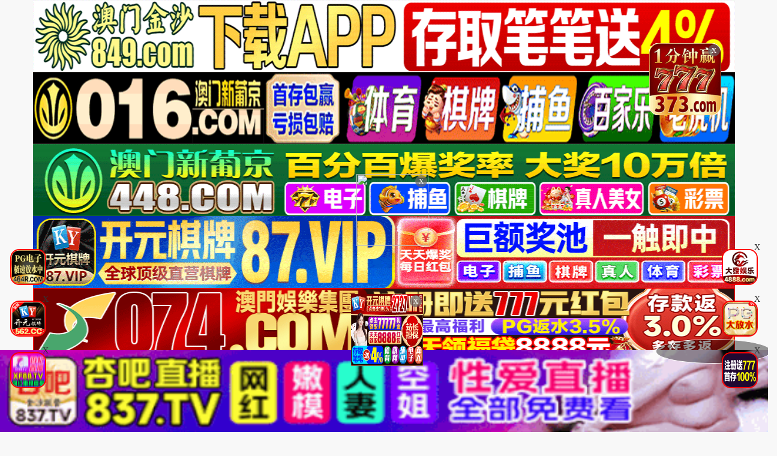

--- FILE ---
content_type: text/html
request_url: https://1l4m15.com/maoplay/277894_3_1.html
body_size: 5775
content:
<!DOCTYPE html>
<html lang="zh-CN">
<head>
<meta http-equiv="Content-Type" content="text/html; charset=utf-8" />
<meta name="renderer" content="webkit|ie-comp|ie-stand">
<meta http-equiv="X-UA-Compatible" content="IE=edge" />
<meta content="width=device-width, initial-scale=1.0, maximum-scale=1.0, user-scalable=0" name="viewport" />
<meta http-equiv="Cache-Control" content="no-cache, no-store, must-revalidate" />
<meta http-equiv="Pragma" content="no-cache" />
<meta http-equiv="Expires" content="0" />
<script type="text/javascript">document.title='Wedding Smashers Part 3-在线播放在线播放-91短视频-国产AV--全球最大影库，永久免费-四虎影院,子夜归-免费在线观看-子夜归线上看-子夜归电视剧-子夜归大结局,献鱼-免费在线观看-献鱼线上看-献鱼电视剧-献鱼大结局';</script>
<title>貂蝉国语1987</title>
    <meta name="keywords" content="貂蝉国语1987">
    <meta name="description" content="貂蝉国语1987">
    <script>var maccms={"path":"","mid":"1","url":"www.10sebk.com","wapurl":"10sebk.com","mob_status":"0"};</script>
<meta http-equiv="Cache-Control" content="no-transform" />
<meta name="applicable-device" content="pc,mobile" />
<!-- TKR seed vod_id=277894 -->
    <meta name="tkr-vod-id" content="277894">
<link rel="stylesheet" href="/template/23ttav/css/bootstrap.min.css" />
<link href="/template/23ttav/css/style.css" rel="stylesheet" type="text/css" />
<link href="/template/23ttav/css/white.css" rel="stylesheet" type="text/css" />
<link rel="stylesheet" href="/template/23ttav/css/mm-content.css"/>
<link rel="stylesheet" href="/template/23ttav/css/pagination.css"/>
<script src="/template/23ttav/js/jquery-3.3.1.min.js"></script>
<script type="text/javascript" language=javascript src="/template/23ttav/js/aa.js"></script>
<script src="/template/23ttav/js/system.js"></script>
<script src="/template/23ttav/js/common/config.js"></script>
<script src="/template/23ttav/js/common/clipboard.min.js?ts=1"></script>
</head>
<body>
     <div>
<div class='photo-header-title-content-text-dallor' id='aatop'></div>
 <div class='mm-content1001'>
    <header class='header-container border_bootom'>
        <div class='row'>
            <div class="logo_box"><a href='/'><div class='header_title size_xxxl c_pink' id='logoname'></div></a></div>
        </div>
    </header>
</div></div>
<div class='mm-content1001'>
<script type='text/javascript' language=javascript src='/template/23ttav/js/logo.js'></script>
    <div class='row'>
        <div class='row-item even'>
            <div class='row-item-title bg_blue'><a href='/' class='c_white'>本站推荐</a></div>
             <ul class='row-item-content' id='aahend'> </ul>
			</div>
         <div class='row-item odd'>
            <div class='row-item-title bg_blue'><a href='https://ddapp1.com' class='c_white'>本站APP</a></div>
            <ul class='row-item-content'>  <li class='item '><a href='/vodtypehtml/25.html'>国产视频</a></li>  <li class='item '><a href='/vodtypehtml/20.html'>日本无码</a></li>  <li class='item '><a href='/vodtypehtml/9.html'>日本有码</a></li>  <li class='item '><a href='/vodtypehtml/2.html'>中文字幕</a></li>  <li class='item '><a href='/vodtypehtml/1.html'>三级电影</a></li>  <li class='item '><a href='/vodtypehtml/3.html'>巨乳系列</a></li>  <li class='item '><a href='/vodtypehtml/8.html'>人妻激情</a></li>  <li class='item active'><a href='/vodtypehtml/18.html'>欧美极品</a></li>                            </ul> </div>
                <div class='row-item even'>
            <div class='row-item-title bg_blue'><a href='/' class='c_white'>收藏地址</a></div>
            <ul class='row-item-content'>   <li class='item '><a href='/vodtypehtml/16.html'>制服诱惑</a></li>  <li class='item '><a href='/vodtypehtml/17.html'>自拍偷拍</a></li>  <li class='item '><a href='/vodtypehtml/14.html'>强奸乱伦</a></li>  <li class='item '><a href='/vodtypehtml/7.html'>人妖视频</a></li>  <li class='item '><a href='/vodtypehtml/13.html'>绝美少女</a></li>  <li class='item '><a href='/vodtypehtml/12.html'>首次亮相</a></li>  <li class='item '><a href='/vodtypehtml/5.html'>HEY诱惑</a></li>  <li class='item '><a href='/vodtypehtml/4.html'>独家DMM</a></li> </ul></div>
		<div class='row-item odd'>
            <div class='row-item-title bg_blue'><a href='/help/index.html' class='c_white'>播放帮助</a></div>
            <ul class='row-item-content'>   <li class='item '><a href='/vodtypehtml/6.html'>网红主播</a></li>  <li class='item '><a href='/vodtypehtml/10.html'>日韩精品</a></li>  <li class='item '><a href='/vodtypehtml/11.html'>激情口交</a></li>  <li class='item '><a href='/vodtypehtml/15.html'>动漫电影</a></li>  <li class='item '><a href='/vodtypehtml/19.html'>极骚萝莉</a></li>  <li class='item '><a href='/vodtypehtml/21.html'>HEYZO</a></li>  <li class='item '><a href='/vodtypehtml/22.html'>高潮喷吹</a></li>  <li class='item '><a href='/vodtypehtml/23.html'>自慰颜射</a></li>          </ul>
        </div>
                <div class='row-item even'>
            <div class='row-item-title bg_blue'><a href='/' class='c_white'>我的女优</a></div>
            <ul class='row-item-content'>   <li class='item '><a href='/vodtypehtml/24.html'>波多野结衣</a></li>  <li class='item '><a href='/vodtypehtml/26.html'>天使萌</a></li>  <li class='item '><a href='/vodtypehtml/27.html'>深田咏美</a></li>  <li class='item '><a href='/vodtypehtml/47.html'>吉泽明步</a></li>  <li class='item '><a href='/vodtypehtml/46.html'>天海翼</a></li>  <li class='item '><a href='/vodtypehtml/45.html'>三上悠亚</a></li>  <li class='item '><a href='/vodtypehtml/48.html'>桥本有菜</a></li>  <li class='item '><a href='/vodtypehtml/49.html'>苍井空</a></li>                            </ul> </div>
                <div class='row-item odd'>
            <div class='row-item-title bg_blue'><a href='/' class='c_white'>图片系列</a></div>
            <ul class='row-item-content'>  <li class='item '><a href='/arttypehtml/37.html'>唯美清纯</a></li> <li class='item '><a href='/arttypehtml/38.html'>网友自拍</a></li> <li class='item '><a href='/arttypehtml/39.html'>亚洲性爱</a></li> <li class='item '><a href='/arttypehtml/40.html'>欧美激情</a></li> <li class='item '><a href='/arttypehtml/41.html'>露出偷窥</a></li> <li class='item '><a href='/arttypehtml/42.html'>高跟丝袜</a></li> <li class='item '><a href='/arttypehtml/43.html'>卡通漫画</a></li> <li class='item '><a href='/arttypehtml/44.html'>另类图片</a></li>                            </ul> </div>	
                <div class='row-item even'>
            <div class='row-item-title bg_blue'><a href='/' class='c_white'>性色小说</a></div>
            <ul class='row-item-content'> <li class='item '><a href='/arttypehtml/29.html'>暴力虐待</a></li> <li class='item '><a href='/arttypehtml/30.html'>学生校园</a></li> <li class='item '><a href='/arttypehtml/31.html'>玄幻仙侠</a></li> <li class='item '><a href='/arttypehtml/32.html'>明星偶像</a></li> <li class='item '><a href='/arttypehtml/33.html'>生活都市</a></li> <li class='item '><a href='/arttypehtml/34.html'>不伦恋情</a></li> <li class='item '><a href='/arttypehtml/35.html'>经验故事</a></li> <li class='item '><a href='/arttypehtml/36.html'>科学幻想</a></li>                            </ul>
        </div>
        <script type='text/javascript' language=javascript src='/template/23ttav/js/hend.js'></script>
			</div>
				<div class="search">
     <form id="search" name="search" method="get" action="/search/-.html" onSubmit="return qrsearch();">
<strong>搜索影片：</strong>
                <input type="text" name="wd" class="search-input mac_wd" value="" placeholder="请在此处输入影片名称" />
                <input type="submit" id="searchbutton"  class="search-button mac_search" value="搜索影片" />
            </form>
</div>
			</div>
			 <div class='photo-header-title-content-text-dallor' id='aahendtop'></div>
<script type='text/javascript' language=javascript src='/template/23ttav/js/app.js'></script>
<div class="container">
<div class="row">
<div class="clearfix p-0 m-0">
<div class="col-md-9 col-sm-12 col-xs-12 player_left max">
<div class="player_title"><div class="play_nav hidden-xs"><a href="/">首页</a><i class="icon iconfont">&#xe65e;</i><a href="/vodtypehtml/18.html" target="_blank">欧美极品</a><i class="icon iconfont">&#xe65e;</i></div><h1>Wedding Smashers Part 3</h1></div></div>
<div style="margin:0;">
    <script src="/template/23ttav/js/play.js"></script>
 <script type="text/javascript">var player_aaaa={"flag":"play","encrypt":0,"trysee":0,"points":0,"link":"\/maoplay\/277894_1_1.html","link_next":"","link_pre":"","vod_data":{"vod_name":"Wedding Smashers Part 3","vod_actor":"","vod_director":"[db:\u5bfc\u6f14]","vod_class":"[db:\u5267\u60c5\u5206\u7c7b],[db:\u5206\u7c7b\u540d\u79f0],\u6b27\u7f8e\u6781\u54c1"},"url":"https:\/\/vip5.ddyunbo.com\/20231110\/EF4DAHze\/index.m3u8","url_next":"","from":"dadim3u8","server":"no","note":"","id":"277894","sid":3,"nid":1}</script><script type="text/javascript" src="/static/js/playerconfig.js?t=20251127"></script><script type="text/javascript" src="/static/js/player.js?t=a20251127"></script></div>		
 </div>
<div class="help"> <h4>播放失败，缓慢，请点击下方线路进行切换</h4></div>
                    <div class="play-btn-group">
                                             <div class="item line"> <a href="/maoplay/277894_3_1.html">线路一</a></div>
                                        <div class="item line"> <a href="/maoplay/277894_1_1.html">线路二</a></div>
                                        <div class="item line"> <a href="/maoplay/277894_2_1.html">线路三</a></div>
                                         <script type='text/javascript' src='/template/23ttav/js/sc.js'>
                     </script>
                     </div>
    <script type='text/javascript' src='/template/23ttav/js/tc.js'></script>
</div>
</div>
<div class="container">
<div class="row">
<div class="layout-box clearfix">
<div class="box-title"><h3 class="m-0"><i class="icon iconfont text-color">&#xe62b;</i>推荐视频</h3></div>
<div class="video-box">
<ul class="content-list">  
<script src="/template/23ttav/js/fk.js"></script>
<li class="content-item">
                        <a class="video-pic loading" href="/maoplay/513762_1_1.html" title="玻璃管调教实验（敏感体质抽搐高潮）">
                            <img class="content-img lazy" src="https://imgsa.baidu.com/forum/pic/item/55e736d12f2eb9388b3662e193628535e5dd6f4d.jpg" data-original="https://la.lashayu.com/upload/vod/20251014-1/65f346031364bd111b0e6fef9619db0c.jpg">
                            <span class="player"><img src="https://imgsa.baidu.com/forum/pic/item/b999a9014c086e065090867544087bf40ad1cbd0.jpg"></span>
                            <span class="note text-bg-r">2025-10-14</span>
                        </a>
                        <div class="title">
                            <h5 class="text-overflow-2"><a href="/maoplay/513762_1_1.html" title="玻璃管调教实验（敏感体质抽搐高潮）">玻璃管调教实验（敏感体质抽搐高潮）</a></h5>
                        </div>
                    </li>
<li class="content-item">
                        <a class="video-pic loading" href="/maoplay/112104_1_1.html" title="肤白貌美的妹子 跟男友在家中嗨皮 还是纵情于肛交的刺激">
                            <img class="content-img lazy" src="https://imgsa.baidu.com/forum/pic/item/55e736d12f2eb9388b3662e193628535e5dd6f4d.jpg" data-original="https://d1.safemysql2888.top/upload/vod/20201107-1/0c45024143ee933f435cac3855be88e2.jpg">
                            <span class="player"><img src="https://imgsa.baidu.com/forum/pic/item/b999a9014c086e065090867544087bf40ad1cbd0.jpg"></span>
                            <span class="note text-bg-r">2025-02-25</span>
                        </a>
                        <div class="title">
                            <h5 class="text-overflow-2"><a href="/maoplay/112104_1_1.html" title="肤白貌美的妹子 跟男友在家中嗨皮 还是纵情于肛交的刺激">肤白貌美的妹子 跟男友在家中嗨皮 还是纵情于肛交的刺激</a></h5>
                        </div>
                    </li>
<li class="content-item">
                        <a class="video-pic loading" href="/maoplay/418065_1_1.html" title="父女禁忌之恋：成熟美母与清纯女儿双飞盛宴">
                            <img class="content-img lazy" src="https://imgsa.baidu.com/forum/pic/item/55e736d12f2eb9388b3662e193628535e5dd6f4d.jpg" data-original="https://la.lashayu.com/upload/vod/20250419-1/7c27f2f8c67071dc5a6799ff1d512b63.jpg">
                            <span class="player"><img src="https://imgsa.baidu.com/forum/pic/item/b999a9014c086e065090867544087bf40ad1cbd0.jpg"></span>
                            <span class="note text-bg-r">2025-04-25</span>
                        </a>
                        <div class="title">
                            <h5 class="text-overflow-2"><a href="/maoplay/418065_1_1.html" title="父女禁忌之恋：成熟美母与清纯女儿双飞盛宴">父女禁忌之恋：成熟美母与清纯女儿双飞盛宴</a></h5>
                        </div>
                    </li>
<li class="content-item">
                        <a class="video-pic loading" href="/maoplay/221841_1_1.html" title="贝茜风筝获取硬性爱在屁股-BETSEY KITE GETS HARD SEX IN BUTT">
                            <img class="content-img lazy" src="https://imgsa.baidu.com/forum/pic/item/55e736d12f2eb9388b3662e193628535e5dd6f4d.jpg" data-original="https://fengmian.fhfhtutu.com/upload/vod/2020/07/mdk33uwytev.jpg">
                            <span class="player"><img src="https://imgsa.baidu.com/forum/pic/item/b999a9014c086e065090867544087bf40ad1cbd0.jpg"></span>
                            <span class="note text-bg-r">2023-06-04</span>
                        </a>
                        <div class="title">
                            <h5 class="text-overflow-2"><a href="/maoplay/221841_1_1.html" title="贝茜风筝获取硬性爱在屁股-BETSEY KITE GETS HARD SEX IN BUTT">贝茜风筝获取硬性爱在屁股-BETSEY KITE GETS HARD SEX IN BUTT</a></h5>
                        </div>
                    </li>
<li class="content-item">
                        <a class="video-pic loading" href="/maoplay/68077_1_1.html" title="午夜与两个少女的美妙3P">
                            <img class="content-img lazy" src="https://imgsa.baidu.com/forum/pic/item/55e736d12f2eb9388b3662e193628535e5dd6f4d.jpg" data-original="https://da.da15525716.com/upload/vod/2019-04-08/155473613315.jpg">
                            <span class="player"><img src="https://imgsa.baidu.com/forum/pic/item/b999a9014c086e065090867544087bf40ad1cbd0.jpg"></span>
                            <span class="note text-bg-r">2019-12-23</span>
                        </a>
                        <div class="title">
                            <h5 class="text-overflow-2"><a href="/maoplay/68077_1_1.html" title="午夜与两个少女的美妙3P">午夜与两个少女的美妙3P</a></h5>
                        </div>
                    </li>
<li class="content-item">
                        <a class="video-pic loading" href="/maoplay/321701_1_1.html" title="【角色扮演】猫女孩雷姆在艰苦的骑行后骑着巨大的假阴茎和喷水-Cosplay re Zero业余幽灵Boogie HD">
                            <img class="content-img lazy" src="https://imgsa.baidu.com/forum/pic/item/55e736d12f2eb9388b3662e193628535e5dd6f4d.jpg" data-original="https://la.lashayu.com/20240723/5iDFydsL/1.jpg">
                            <span class="player"><img src="https://imgsa.baidu.com/forum/pic/item/b999a9014c086e065090867544087bf40ad1cbd0.jpg"></span>
                            <span class="note text-bg-r">2025-02-25</span>
                        </a>
                        <div class="title">
                            <h5 class="text-overflow-2"><a href="/maoplay/321701_1_1.html" title="【角色扮演】猫女孩雷姆在艰苦的骑行后骑着巨大的假阴茎和喷水-Cosplay re Zero业余幽灵Boogie HD">【角色扮演】猫女孩雷姆在艰苦的骑行后骑着巨大的假阴茎和喷水-Cosplay re Zero业余幽灵Boogie HD</a></h5>
                        </div>
                    </li>
<li class="content-item">
                        <a class="video-pic loading" href="/maoplay/474276_1_1.html" title="火辣尤物挑战百人斩，惨遭百男轮番内射狂操">
                            <img class="content-img lazy" src="https://imgsa.baidu.com/forum/pic/item/55e736d12f2eb9388b3662e193628535e5dd6f4d.jpg" data-original="https://da.da15525716.com/upload/vod/20250730-1/392e42ccb465478f7e4b4c6bf9c35ec2.jpg">
                            <span class="player"><img src="https://imgsa.baidu.com/forum/pic/item/b999a9014c086e065090867544087bf40ad1cbd0.jpg"></span>
                            <span class="note text-bg-r">2025-07-31</span>
                        </a>
                        <div class="title">
                            <h5 class="text-overflow-2"><a href="/maoplay/474276_1_1.html" title="火辣尤物挑战百人斩，惨遭百男轮番内射狂操">火辣尤物挑战百人斩，惨遭百男轮番内射狂操</a></h5>
                        </div>
                    </li>
<li class="content-item">
                        <a class="video-pic loading" href="/maoplay/356301_1_1.html" title="与黑人小哥哥各种姿势操的!">
                            <img class="content-img lazy" src="https://imgsa.baidu.com/forum/pic/item/55e736d12f2eb9388b3662e193628535e5dd6f4d.jpg" data-original="http://a.dad2025pic.com/upload/vod/20241203-1/974fb4b892f734e72d49c3e854775c33.jpg">
                            <span class="player"><img src="https://imgsa.baidu.com/forum/pic/item/b999a9014c086e065090867544087bf40ad1cbd0.jpg"></span>
                            <span class="note text-bg-r">2025-02-26</span>
                        </a>
                        <div class="title">
                            <h5 class="text-overflow-2"><a href="/maoplay/356301_1_1.html" title="与黑人小哥哥各种姿势操的!">与黑人小哥哥各种姿势操的!</a></h5>
                        </div>
                    </li>
</ul>
</div></div>
</div>
</div>
<script>
    var ishttps = 'https:' == document.location.protocol ? 'https://': 'http://';
    var iswww=window.domain.indexOf('www.')>-1?'':'www.';
$("#url-share").html(ishttps+iswww+window.domain);
var txt=txt=ishttps+iswww+window.domain+"\r\n提示：请复制域名去手机浏览器中打开，请勿在微信和QQ中打开，因为包含成人内容。尽量使用宙斯浏览器，谷歌浏览器，火狐浏览器，或者苹果安卓系统自带浏览器访问～"
$(".url-share-copy").attr('data-clipboard-text',txt);

var clipboard = new ClipboardJS('.url-share-copy');
clipboard.on('success', function(e) {
    $.openToast("你已成功复制分享链接，快点分享给好友吧")
    e.clearSelection();
});
</script>
<script src="/template/23ttav/js/common/toast.js"></script>
<div class="photo--content-title-bottomx--foot" id="aafoot"></div>
</div>
<div class="row">
 <div class="footer-nav"> <a href="/help/help.html" style="color: #e1dc11;"><span class="">提示：点击查看永久收藏和无法观看电影说明</span></a> &nbsp;|&nbsp;<a href="https://t.me/diqiuav" style="color: #e0615b;">广告合作TG:@diqiuav</a></div>
<div class="box-footer clearfix">
<div class="container">
<p class="m-0 text-muted"><p>警告︰本網站只這合十八歲或以上人士觀看。內容可能令人反感；不可將本網站的內容派發、傳閱、出售、出租、交給或借予年齡未滿18歲的人士或將本網站內容向該人士出示、播放或放映。<br/>
LEGAL DISCLAIMER WARNING: THIS FORUM CONTAINS MATERIAL WHICH MAY OFFEND AND MAY NOT BE DISTRIBUTED, CIRCULATED, SOLD, HIRED, GIVEN, LENT,SHOWN, PLAYED OR PROJECTED TO A PERSON UNDER THE AGE OF 18 YEARS.</p>
<p><b style=" font:Verdana, Arial, Helvetica, sans-serif"><font color="#CC0000">站点申明：我们立足于美利坚合众国，受北美法律保护,未满18岁或被误导来到这里，请立即离开！</font></b></p><br/>
</div>
</div>
</div>
<ul class="slider-extra clearfix">
<li><a class="backtop" href="javascript:scroll(0,0)" style="display: none;"><i class="icon iconfont">&#xe900;</i></a></li>
</ul>
 <script type="text/javascript" src="/template/23ttav/js/jquery.lazyload.min.js"></script>
 <script>
$(function(){
        if($(".lazy").length>0){
                $(".lazy").lazyload({
                effect: "fadeIn"
                });
        }
})
</script>
<script type="text/javascript">piaofu();</script>
<script defer src="https://static.cloudflareinsights.com/beacon.min.js/vcd15cbe7772f49c399c6a5babf22c1241717689176015" integrity="sha512-ZpsOmlRQV6y907TI0dKBHq9Md29nnaEIPlkf84rnaERnq6zvWvPUqr2ft8M1aS28oN72PdrCzSjY4U6VaAw1EQ==" data-cf-beacon='{"version":"2024.11.0","token":"f0debb4fd4f24131837d8801a83a8702","r":1,"server_timing":{"name":{"cfCacheStatus":true,"cfEdge":true,"cfExtPri":true,"cfL4":true,"cfOrigin":true,"cfSpeedBrain":true},"location_startswith":null}}' crossorigin="anonymous"></script>
</body>
</html>

--- FILE ---
content_type: text/css
request_url: https://1l4m15.com/template/23ttav/css/mm-content.css
body_size: 3038
content:
.foot-collect.active .collect-list > .item botton {
    color: #fff
}

.foot-collect {
    display: -webkit-box;
    display: -ms-flexbox;
    display: flex;
    -webkit-box-pack: justify;
    -ms-flex-pack: justify;
    justify-content: space-between;
    -webkit-box-orient: vertical;
    -ms-flex-direction: column;
    flex-direction: column;
    -webkit-box-align: center;
    -ms-flex-align: center;
    align-items: center;
    padding: 15px 0
}

.foot-collect > div {
    display: -webkit-box;
    display: -ms-flexbox;
    display: flex;
    -webkit-box-pack: justify;
    -ms-flex-pack: justify;
    justify-content: space-between;
    -webkit-box-align: center;
    -ms-flex-align: center;
    align-items: center
}

.foot-collect .collect-logo img {
    width: 100px
}

.foot-collect .collect-list {
    width: 33vw;
    margin: 20px 0;
    min-width: 310px
}
.active{
 background-color: #ff5757;
    color: #0086cf;
}

.foot-collect .collect-list > .item {
    display: -webkit-box;
    display: -ms-flexbox;
    display: flex;
    -webkit-box-pack: justify;
    -ms-flex-pack: justify;
    justify-content: space-between;
    -webkit-box-orient: vertical;
    -ms-flex-direction: column;
    flex-direction: column;
    -webkit-box-align: center;
    -ms-flex-align: center;
    align-items: center;
    cursor: pointer;
    text-decoration: none
}

.foot-collect .collect-list > .item img {
    width: 50px;
    margin-bottom: 5px
}

.foot-collect .collect-list > .item span {
    color: #5A5654;
    font-size: 12px
}

.foot-collect .collect-fun {
    width: 50%;
    /*background: #8ac7ff;*/
    border-radius: 30px;
    min-width: 310px
}

.foot-collect .collect-fun span {
    display: inline-block;
    /*background: #1d7ad8;*/
    color: #fff;
    font-size: 20px;
    padding: 0 10px;
    height: 36px;
    line-height: 36px
}


.foot-collect .collect-fun span:last-child {
    border-bottom-right-radius: 30px;
    border-top-right-radius: 30px
}

.foot-collect .collect-fun div {
    color: #5A5654;
    height: 36px;
    padding: 0 4px;
    text-align: center;
    line-height: 36px
}

@media (max-width: 738px) {
    .foot-collect .collect-list {
        width: 90%
    }

    .foot-collect .collect-fun {
        width: 95%
    }

    .foot-collect .collect-fun span {
        font-size: 14px;
        padding: 0 8px
    }
}

@media (max-width: 374px) {
    .foot-collect .collect-list {
        width: 90%
    }

    .foot-collect .collect-fun {
        width: 95%
    }

    .foot-collect .collect-fun span {
        font-size: 12px;
        padding: 0 8px
    }

    .foot-collect .collect-fun div {
        font-size: 12px
    }
}


.foot-collect .collect-fun span,
.foot-collect .collect-fun button {
    display: inline-block;
    /*background: #1d7ad8;*/
    color: #fff;
    font-size: 12px;
    padding: 0 10px;
    height: 36px;
    line-height: 36px
}

.foot-collect .collect-fun button {
    border-radius: 0 30px 30px 0;
    border:0;
}
.foot-collect .collect-fun span {
    border-radius:  30px 0 0 30px;
    border:0;
}
.foot-collect .collect-fun {
    background: #ffbaba;
}

.foot-collect .collect-fun span {
    background: #ff5757;
}

.foot-collect .collect-fun span,
.foot-collect .collect-fun button {
    background: #ff5757;
}

.play-btn-group{
    text-align: left;
    padding: 10px 0;
    display: flex;
    border-bottom: 2px solid #ccc;
    overflow: hidden;
}


.play-btn-group .item{
    cursor: pointer;
    text-align: center;
    border-radius: 7px;
    padding: 7px;
    color: #fff;
    background: #aaa;
    font-weight: bold;
    margin: 5px;
    min-width: 110px;
    display: inline-block;
    flex-direction: column;
    justify-content: space-between;
}

.play-btn-group .item:hover{
    
    background: #888;
}
.play-btn-group .item a{
    color: #fff;
    font-weight: bold;
}
@media (max-width:738px){
    
    .play-btn-group{
        text-align: center;
        display: inline-block;
        width: 100%;
        overflow-x: auto;
    }


    .play-btn-group .item{
        min-width: 55px;
        margin: 3px;
    }

    
    .play-body-line .content{
        position: absolute;
        width: 90%;
        min-width: 250px;
    }
}


@media (max-width:350px){
    
    .play-btn-group .item{
        min-width: 45px;
        margin: 3px 0;
    }
}
/* search */
.search {margin: 0 auto;box-sizing: border-box; background: #ffffff;line-height: 30px;padding: 10px 10px;margin-top: 10px;width:1300px;overflow:hidden;color: #333;background: #fff;}
.search strong {font-size: 14px;color: #333;}
.search select { padding: 5px;}
.search a{color: #0086cf;padding-left: 5px;}
.search  input{font-size: 14px;color: #333;padding: 5px;}
.search h2.r { color: #ff0000;margin: 10px;}
.search  input #keyboard {width: 25%;}
.search  table {border-bottom: #eee solid 1px;}

@media screen and (max-width:1280px){
.search {width: 97%;margin-left: 1.5%;margin-right: 1.5%;margin: 0 auto;box-sizing: border-box;padding: 10px 10px;overflow:hidden;color: #333;background: #fff;line-height: 30px;display: block !important;}
.search strong {font-size: 14px;color: #333;}
.search input a{color: #0086cf;padding-left: 5px;}
.search  input{font-size: 14px;color: #333;padding: 5px;}
.search h2.r { color: #ff0000;margin: 10px;}
.search  input #keyboard {width: 25%;}
.search  table {border-bottom: #eee solid 1px;}
.search select { padding: 5px;}
}
@media (max-width: 738px){
.search {margin: 0 auto;box-sizing: border-box;background: #ffffff;padding: 10px 10px;width:100%;overflow:hidden;color: #333;background: #fff;line-height: 30px;display: block !important;}
.search strong {font-size: 14px;color: #333;}
.search input a{color: #0086cf;padding-left: 5px;}
.search  input{font-size: 14px;color: #333;padding: 5px;}
.search h2.r { color: #ff0000;margin: 10px;}
.search  input #keyboard {width: 25%;}
.search  table {border-bottom: #eee solid 1px;}
.search select { padding: 5px;}
}

/*#0086cf*/

/*app piaofu start*/
.levitate {
	width:12rem;
	height:2rem;
	font-size: 1rem;
	font-weight:bold;

	background-color:#d90000;
	text-align: center;
	line-height:2rem;
	color: white;
	border-radius:0.2rem;
	
	padding:0.1rem 0;
	margin:0;
	position:fixed;
	top:85%;
	left:25%;
	z-index:300;
	overflow:hidden;
}
/*app piaofu end*/

*{font-weight:normal;}
.mm-content1001 {margin:0;}
.mm-content1001 .row {background-color:#0086cf;}
.mm-content1001 .row-item ul li {
    display: inline-block;
}
.mm-content1001 .size_xxxl {
    font-size: 2.5em;
}



.mm-content1001 a {
    cursor: pointer;
    color: #eee;
    text-decoration: none;
    outline: 0 none;
    -webkit-transition: all .2s linear;
    -moz-transition: all .2s linear;
    -ms-transition: all .2s linear;
    transition: all .2s linear;
}

.mm-content1001 a:hover{
    text-decoration: none;
    color: #CD2407;
}

.mm-content1001 ul {
    list-style: none;
}


.mm-content1001 {
    margin: 0 auto;
}
@media screen and (min-width:1921px) {
    .mm-content1001 {
        width: 1140px;
    }
}
@media screen and (min-width:805px) {
    .mm-content1001 {
        width: 1140px;
    }
}

@media screen and (max-width:805px) {
    .mm-content1001 {
        width: 100%;
    }
}

/*------------------------------heaer start------------------------------------------------*/
.mm-content1001 .header-container {
    width: 100%;
}

.mm-content1001 .header_title {
	font-weight: bold;
	padding-left:10px;
}
.mm-content1001 .header-container .logo_box {
	float:left;
	margin-left:15px;
}
.mm-content1001 .header-container .share_box {
    float: right;
    vertical-align: top;
    margin-right: 10px;
    width: 124px;
    margin: 0px 10px 0px 0;
    cursor: pointer;
}

.mm-content1001 .header-container .share_box .share_img {
	padding-top:5px;
	font-size:16px;
	color:#fff;
	/*
	display:none;
    min-height: 50px;
    height: auto;
    background-position: center;
    background-size: contain;
    background-repeat: no-repeat;
    background-image: url(/images/share_person.png);
	*/
}
.mm-content1001 .header-container .share_box .share_img A:link{
	color:#fff;
}
.mm-content1001 .header-container .share_box .share_img A:visited{
	color:#fff;
}

@media (max-width:769px) {
    .mm-content1001 .header-container .text-right {
        text-align: center
    }
    .mm-content1001 .size_xxxl {
        font-size: 2.5rem;
        padding: 0 5%;
    }
    .mm-content1001 .header-container .share_box {
        width: 106px;
        margin: 2px auto;
    }
    .mm-content1001 .header-container .share_box .share_img {
        min-height: 40px;
    }
}

@media (max-width:376px) {
    .mm-content1001 .header-container .share_box {
        width: 96px;
    }
    .mm-content1001 .header-container .share_box .share_img {
        min-height: 30px;
    }
}
/*------------------------------heaer end------------------------------------------------*/




/*------------------------------menu start------------------------------------------------*/
.mm-content1001 .row-item {
    padding: 0 1%;
}

.mm-content1001 .row-item-title {
    display: inline-block;
    padding: 5px 7px;
    border-radius: 5px;
    vertical-align: top;
    margin-top: 10px;
    font-size: 1.2em;
}

.mm-content1001 .row-item-content {
    display: inline-block;
    margin: 0px auto;
    padding-left: 10px;
    width: 90%;
    margin-bottom: 15px;
}

.mm-content1001 .row-item-content .item {
    cursor: pointer;
    text-align: center;
    width: 11.9%;
    margin: 0;
    padding: 15px 0 0 0;
}

.mm-content1001 .row-item-content .item a:link,.mm-content1001 .row-item-content .item a:visited,.mm-content1001 .row-item-content .item a:hover {
    cursor: pointer;
    font-size: 1.8rem;
}

@media screen and (min-width:1920px) {
    .mm-content1001 .row-item-content {
        display: inline-block;
        margin: 0px auto;
        padding-left: 10px;
        width: 88%;
        margin-bottom: 15px;
    }
    .mm-content1001 .row-item-content .item {
        cursor: pointer;
        text-align: center;
        width: 12%;
        margin: 0;
        padding: 15px 0 0 0;
    }
}

@media (max-width:769px) {
    .mm-content1001 .row-item {
        margin: 0;
    }
    .mm-content1001 .row-item-title {
        width: 13.5%;
    margin-left: 3%;
    font-size: 1em;
    padding: 1% 2%;
    border-radius: 0.8rem;
    vertical-align: top;
    margin-top: 1.5%;
    }
    .mm-content1001 .row-item-content {
        display: inline-block;
        width:80%;
        margin:0;
        padding:0;
        margin-bottom:2%;
    }
    .mm-content1001 .row-item-content .item {
        width: 24%;
	margin:0;
        padding:1% 0 0 0;
    }
    .mm-content1001 .row-item-content .item a:link,.mm-content1001 .row-item-content .item a:visited {
        font-size:1.2rem;
	font-weight:normal;
    }}
    @media (max-width: 319px) and (min-width:300px) {
        .mm-content1001 .row-item-content .item {
            width: 17.3vw;
            padding: 5px 0 0 0;
        }
        .mm-content1001 .row-item-content {
            display: inline-block;
            margin: 0;
            width: 75%;
            padding: 0;
            margin-bottom: 5px;
        }
    }
    @media (max-width: 330px) and (min-width:319px) {
        .mm-content1001 .row-item-content .item {
            width: 19.5vw;
            padding: 5px 0 0 0;
        }
        .mm-content1001 .row-item-content {
            display: inline-block;
            margin: 0;
            width: 77%;
            padding: 0;
            margin-bottom: 5px;
        }
    }
    @media (max-width: 345px) and (min-width:330px) {
        .mm-content1001 .row-item-content .item {
            width: 58px;
            padding: 5px 0 0 0;
        }
        .mm-content1001 .row-item-content {
            display: inline-block;
            margin: 0;
            width: 77%;
            padding: 0;
            margin-bottom: 5px;
        }
    }
    @media (max-width: 359px) and (min-width:345px) {
        .mm-content1001 .row-item-content .item {
            width: 63px;
            padding: 5px 0 0 0;
        }
        .mm-content1001 .row-item-content {
            display: inline-block;
            margin: 0;
            width: 78%;
            padding: 0;
            margin-bottom: 5px;
        }
    }

    @media (max-width: 374px) and (min-width:359px) {
        .mm-content1001 .row-item-content .item {
            width: 66px;
            padding: 5px 0 0 0;
        }
        .mm-content1001 .row-item-content {
            display: inline-block;
            margin: 0;
            width: 79%;
            padding: 0;
            margin-bottom: 5px;
        }
    }

    @media (max-width: 390px) and (min-width:374px) {
        .mm-content1001 .row-item-content .item {
            width: 70.3px;
            padding: 5px 0 0 0;
        }
        .mm-content1001 .row-item-content {
            display: inline-block;
            margin: 0;
            width: 80%;
            padding: 0;
            margin-bottom: 5px;
        }
    }

    @media (max-width: 409px) and (min-width:390px) {
        .mm-content1001 .row-item-content .item {
            width: 74px;
            padding: 5px 0 0 0;
        }
        .mm-content1001 .row-item-content {
            display: inline-block;
            margin: 0;
            width: 81%;
            padding: 0;
            margin-bottom: 5px;
        }
    }

    @media (max-width: 431px) and (min-width:409px) {
        .mm-content1001 .row-item-content .item {
            width: 79.3px;
            padding: 5px 0 0 0;
        }
        .mm-content1001 .row-item-content {
            display: inline-block;
            margin: 0;
            width: 82%;
            padding: 0;
            margin-bottom: 5px;
        }
    }

    @media (max-width: 460px) and (min-width:431px) {
        .mm-content1001 .row-item-content .item {
            width: 84px;
            padding: 5px 0 0 0;
        }
        .mm-content1001 .row-item-content {
            display: inline-block;
            margin: 0;
            width: 82.8%;
            padding: 0;
            margin-bottom: 5px;
        }
    }

    @media (max-width: 490px) and (min-width:460px) {
        .mm-content1001 .row-item-content .item {
            width: 91.5px;
            padding: 5px 0 0 0;
        }
        .mm-content1001 .row-item-content {
            display: inline-block;
            margin: 0;
            width: 84%;
            padding: 0;
            margin-bottom: 5px;
        }
    }

    @media (max-width: 520px) and (min-width:490px) {
        .mm-content1001 .row-item-content .item {
            width:99px;
            padding: 5px 0 0 0;
        }
        .mm-content1001 .row-item-content {
            display: inline-block;
            margin: 0;
            width: 85%;
            padding: 0;
            margin-bottom: 5px;
        }
    }
    @media (max-width: 550px) and (min-width:520px) {
        .mm-content1001 .row-item-content .item {
            width: 105px;
            padding: 5px 0 0 0;
        }
        .mm-content1001 .row-item-content {
            display: inline-block;
            margin: 0;
            width: 85%;
            padding: 0;
            margin-bottom: 5px;
        }
    }

    @media (max-width: 780px) and (min-width:750px) {
        .mm-content1001 .row-item-content .item {
            width: 162px;
            padding: 5px 0 0 0;
        }
        .mm-content1001 .row-item-content {
            display: inline-block;
            margin: 0;
            width: 89%;
            padding: 0;
            margin-bottom: 5px;
        }
    }
}
/*------------------------------menu end------------------------------------------------*/
/*------------------------------blue start------------------------------------------------*/
.mm-content1001 .c_white {
    color: #fff !important;
}
.mm-content1001 .c_pink {
    color: #EEEEEE;
}

.mm-content1001 .bg_blue {
    background-color: #0086cf;
    color: #fff;
}

.mm-content1001 .row-item.even {
    background-color: #d8d8d8;
}

.mm-content1001 .row-item.odd {
    background-color: #eaeaea;
}

.mm-content1001 .row-item-content .item a {
    color: #6a6a6a;
}

.mm-content1001 .row-item-content .item:hover a {
    color: #0086cf;
}
/*------------------------------blue end------------------------------------------------*/

.mm-100 {
	width: 100%;
	background-color:#0086cf;
}

/*style.css ä¿®æ”¹çš„ start*/
.box-title {
	background-color:#0086cf;
}
/*style.css ä¿®æ”¹çš„ end */

/*white.css ä¿®æ”¹çš„ start*/
.index-menu li a:hover,.box-index-mcid li a:hover,.playlist ul li a:hover,.playlist ul li a.active,.player_playlist ul li a:hover,.player_playlist ul li a.active,.index-menu li a:hover .text-color,.video-pic .score,.swiper-pagination-bullet-active,.box-video-ranking li .num.active,.box-video-text-list ul li .num.active,.box-title-nav li a:hover,.box-title-nav li a.active,.box-page ul li a:hover,.box-page ul li.active span,.box-video-text-list ul li .tv.active,.tv-diantai li:hover .tv,.list-mcat .content-meun .head dl dd span,.details-tool a:hover,.details-tool a.active,.rating-box .rating-show .power-item,.tv-live,.details-page a:hover,.actor-box .actor-title.active,.box-index-mcid li.active a,.player_bottom .prevnext a:hover,.tv_txt_list ul li:hover span.b,.tv_detail_week ul a:hover,.tv_detail_week ul a.active,.ui-signed li:hover {
	background-color:#0086cf;
	color:#fff
}
/*white.css ä¿®æ”¹çš„ end*/

--- FILE ---
content_type: application/javascript
request_url: https://1l4m15.com/template/23ttav/js/fk.js
body_size: 4795
content:

document.writeln("<li class=\'content-item\'>");
document.writeln("                        <a class=\'video-pic loading\'");
document.writeln("                           href=\'https://wwww.849tt118.vip\' title=\'澳门金沙\'  >");
document.writeln("                            <img class=\'content-img lazy\' src=\'https://img.alicdn.com/imgextra/i2/2214372436756/O1CN01u80LOX1zmIvmoRo9A_!!2214372436756-1-taojianghu_pic_upload.gif\' data-prefix=\'\'");
document.writeln("                           data-original=\'https://rr555gg999.com/cff50c3024c648bc8af8d0b65dcafb0d.gif\' data-aes=\'true\'>");
document.writeln("                            <span class=\'player\'><img src=\'https://img.alicdn.com/imgextra/i1/2214372436756/O1CN01MI48y51zmIvt1gnJ5_!!2214372436756-2-taojianghu_pic_upload.png\' /></span>");
document.writeln("                            <span class=\'note text-bg-r\'>站长推荐</span>");
document.writeln("                        </a>");
document.writeln("                        <div class=\'title\'>");
document.writeln("                            <h5 class=\'text-overflow-2\'><a href=\'https://wwww.849tt118.vip\'");
document.writeln("                                                           title=\'澳门金沙\'>澳门金沙  美女真人 爆老虎机  性吧麻豆   滚球直播  彩票快三   站欧洲杯  注册送888    百万秒提</a></h5>");
document.writeln("                        </div>");
document.writeln("                    </li>");  //第一

document.writeln("<li class=\'content-item\'>");
document.writeln("                        <a class=\'video-pic loading\'");
document.writeln("                           href=\'https://plus.stkyjdmrzy.cc\' title=\'澳门新葡京\'  >");
document.writeln("                            <img class=\'content-img lazy\' src=\'https://img.alicdn.com/imgextra/i2/2214372436756/O1CN0136cxTk1zmIvlUiOMP_!!2214372436756-1-taojianghu_pic_upload.gif\' data-prefix=\'\'");
document.writeln("                           data-original=\'https://bb666rr777.com/41d3542ddf8441328dc280f5c96461ab.gif\' data-aes=\'true\'>");
document.writeln("                            <span class=\'player\'><img src=\'https://img.alicdn.com/imgextra/i1/2214372436756/O1CN01MI48y51zmIvt1gnJ5_!!2214372436756-2-taojianghu_pic_upload.png\' /></span>");
document.writeln("                            <span class=\'note text-bg-r\'>站长推荐</span>");
document.writeln("                        </a>");
document.writeln("                        <div class=\'title\'>");
document.writeln("                            <h5 class=\'text-overflow-2\'><a href=\'https://plus.stkyjdmrzy.cc\'");
document.writeln("                                                           title=\'澳门新葡京\'>澳门新葡京  美女真人 爆老虎机  性吧麻豆   滚球直播  彩票快三   站欧洲杯  注册送888    百万秒提</a></h5>");
document.writeln("                        </div>");
document.writeln("                    </li>");  //第2


// document.writeln("<li class=\'content-item\'>");
// document.writeln("                        <a class=\'video-pic loading\'");
// document.writeln("                           href=\'https://jsttx1077.arxwizww.me:52000/6e04.html\' title=\'金沙直播\'  >");
// document.writeln("                            <img class=\'content-img lazy\' src=\'https://img.alicdn.com/imgextra/i3/2214372436756/O1CN01lY4STR1zmIvmUHPv5_!!2214372436756-1-taojianghu_pic_upload.gif\' data-prefix=\'\'");
// document.writeln("                           data-original=\'https://d1yw1n0ddlrqxj.cloudfront.net/jinshaxintu/300X300.gif\' data-aes=\'true\'>");
// document.writeln("                            <span class=\'player\'><img src=\'https://img.alicdn.com/imgextra/i1/2214372436756/O1CN01MI48y51zmIvt1gnJ5_!!2214372436756-2-taojianghu_pic_upload.png\' /></span>");
// document.writeln("                            <span class=\'note text-bg-r\'>站长推荐</span>");
// document.writeln("                        </a>");
// document.writeln("                        <div class=\'title\'>");
// document.writeln("                            <h5 class=\'text-overflow-2\'><a href=\'https://jsttx1077.arxwizww.me:52000/6e04.html\'");
// document.writeln("                                                           title=\'金沙直播\'>金沙直播,在线少妇🔥学生裸体直播！</a></h5>");
// document.writeln("                        </div>");
// document.writeln("                    </li>");  //第3


document.writeln("<li class=\'content-item\'>");
document.writeln("                        <a class=\'video-pic loading\'");
document.writeln("                           href=\'https://psuu.xjskmbr.cc\' title=\'新葡京\'  >");
document.writeln("                            <img class=\'content-img lazy\' src=\'https://img.alicdn.com/imgextra/i2/2214372436756/O1CN01U1BSBw1zmIw6pUDc1_!!2214372436756-1-taojianghu_pic_upload.gif\' data-prefix=\'\'");
document.writeln("                           data-original=\'https://qq999uu666.com/9f7f89f4577b4f4995160b1ab2448da5.gif\' data-aes=\'true\'>");
document.writeln("                            <span class=\'player\'><img src=\'https://img.alicdn.com/imgextra/i1/2214372436756/O1CN01MI48y51zmIvt1gnJ5_!!2214372436756-2-taojianghu_pic_upload.png\' /></span>");
document.writeln("                            <span class=\'note text-bg-r\'>站长推荐</span>");
document.writeln("                        </a>");
document.writeln("                        <div class=\'title\'>");
document.writeln("                            <h5 class=\'text-overflow-2\'><a href=\'https://psuu.xjskmbr.cc\'");
document.writeln("                                                           title=\'博万体育\'>全球顶尖博彩NO.1福利送送送</a></h5>");
document.writeln("                        </div>");
document.writeln("                    </li>");  //第4


// document.writeln("<li class=\'content-item\'>");
// document.writeln("                        <a class=\'video-pic loading\'");
// document.writeln("                           href=\'https://nwjql.172-7-xz-l5lnoe96chm.cc/?cid=2118244\' title=\'\'  >");
// document.writeln("                            <img class=\'content-img lazy\' src=\'https://bucket-api.fengimg.com/feng-bbs-att/2025/12/18/205103gpzucb9qb05rxfbo.gif\' data-prefix=\'\'");
// document.writeln("                           data-original=\'https://www.jprnzn-331139.cc/1727xpj/1727xpj300u300.gif\' data-aes=\'true\'>");
// document.writeln("                            <span class=\'player\'><img src=\'https://img.alicdn.com/imgextra/i1/2214372436756/O1CN01MI48y51zmIvt1gnJ5_!!2214372436756-2-taojianghu_pic_upload.png\' /></span>");
// document.writeln("                            <span class=\'note text-bg-r\'>站长推荐</span>");
// document.writeln("                        </a>");
// document.writeln("                        <div class=\'title\'>");
// document.writeln("                            <h5 class=\'text-overflow-2\'><a href=\'https://nwjql.172-7-xz-l5lnoe96chm.cc/?cid=2118244\'");
// document.writeln("                                                           title=\'\'>澳门在线博彩No.1 电子极速放水中，1元爆发大奖!</a></h5>");
// document.writeln("                        </div>");
// document.writeln("                    </li>");  //第5

document.writeln("<li class=\'content-item\'>");
document.writeln("                        <a class=\'video-pic loading\'");
document.writeln("                           href=\'https://webwg137.malaysiawest.cloudapp.azure.com:8787/?cid=199693\' title=\'开元棋牌\'  >");
document.writeln("                            <img class=\'content-img lazy\' src=\'https://img.alicdn.com/imgextra/i1/2214372436756/O1CN01SoPbPD1zmIvlsQuGi_!!2214372436756-1-taojianghu_pic_upload.gif\' data-prefix=\'\'");
document.writeln("                           data-original=\'https://img.jmyqsl.com/3a457a6ba1965e3b1095664ec6f7cc38.gif\' data-aes=\'true\'>");
document.writeln("                            <span class=\'player\'><img src=\'https://img.alicdn.com/imgextra/i1/2214372436756/O1CN01MI48y51zmIvt1gnJ5_!!2214372436756-2-taojianghu_pic_upload.png\' /></span>");
document.writeln("                            <span class=\'note text-bg-r\'>站长推荐</span>");
document.writeln("                        </a>");
document.writeln("                        <div class=\'title\'>");
document.writeln("                            <h5 class=\'text-overflow-2\'><a href=\'https://webwg137.malaysiawest.cloudapp.azure.com:8787/?cid=199693\'");
document.writeln("                                                           title=\'开元棋牌\'>开元棋牌，注册送18888元！每日红包!天天爆奖！</a></h5>");
document.writeln("                        </div>");
document.writeln("                    </li>");  //第6

document.writeln("<li class=\'content-item\'>");
document.writeln("                        <a class=\'video-pic loading\'");
document.writeln("                           href=\'https://153.43.10.72:5001/?cid=7830610\' title=\'金沙娱乐场\'  >");
document.writeln("                            <img class=\'content-img lazy\' src=\'https://img.alicdn.com/imgextra/i2/2214372436756/O1CN01rOVHJX1zmIw756LYk_!!2214372436756-1-taojianghu_pic_upload.gif\' data-prefix=\'\'");
document.writeln("                           data-original=\'https://074tu.eoytgem.top/img/300x300.gif\' data-aes=\'true\'>");
document.writeln("                            <span class=\'player\'><img src=\'https://img.alicdn.com/imgextra/i1/2214372436756/O1CN01MI48y51zmIvt1gnJ5_!!2214372436756-2-taojianghu_pic_upload.png\' /></span>");
document.writeln("                            <span class=\'note text-bg-r\'>站长推荐</span>");
document.writeln("                        </a>");
document.writeln("                        <div class=\'title\'>");
document.writeln("                            <h5 class=\'text-overflow-2\'><a href=\'https://153.43.10.72:5001/?cid=7830610\'");
document.writeln("                                                           title=\'金沙娱乐场\'>金沙娱乐场，🔥注册送777元红包，🔥天天福利送不停！</a></h5>");
document.writeln("                        </div>");
document.writeln("                    </li>");  //第7


// document.writeln("<li class=\'content-item\'>");
// document.writeln("                        <a class=\'video-pic loading\'");
// document.writeln("                           href=\'https://103.101.191.160:6969/?cid=2384297\' title=\'澳门新葡京 \'  >");
// document.writeln("                            <img class=\'content-img lazy\' src=\'https://img.alicdn.com/imgextra/i2/2214372436756/O1CN01lcoSJR1zmIvnWyL70_!!2214372436756-1-taojianghu_pic_upload.gif\' data-prefix=\'\'");
// document.writeln("                           data-original=\'https://img2.ytljmnpntb1118.com/X300x300.gif\' data-aes=\'true\'>");
// document.writeln("                            <span class=\'player\'><img src=\'https://img.alicdn.com/imgextra/i1/2214372436756/O1CN01MI48y51zmIvt1gnJ5_!!2214372436756-2-taojianghu_pic_upload.png\' /></span>");
// document.writeln("                            <span class=\'note text-bg-r\'>站长推荐</span>");
// document.writeln("                        </a>");
// document.writeln("                        <div class=\'title\'>");
// document.writeln("                            <h5 class=\'text-overflow-2\'><a href=\'https://103.101.191.160:6969/?cid=2384297\'");
// document.writeln("                                                           title=\'澳门新葡京 \'>347 PG亿万奖池大爆奖，一元赢取人生巅峰！</a></h5>");
// document.writeln("                        </div>");
// document.writeln("                    </li>"); 


document.writeln("<li class=\'content-item\'>");
document.writeln("                        <a class=\'video-pic loading\'");
document.writeln("                           href=\'https://wdssf576.vph6pc3.vip:52000/aa4d.html\' title=\'威尼斯人\'  >");
document.writeln("                            <img class=\'content-img lazy\' src=\'https://bucket-api.fengimg.com/feng-bbs-att/2025/12/18/205233nk4ie62fhn5vshh5.gif\' data-prefix=\'\'");
document.writeln("                           data-original=\'https://d1yw1n0ddlrqxj.cloudfront.net/51/300X300.gif\' data-aes=\'true\'>");
document.writeln("                            <span class=\'player\'><img src=\'https://img.alicdn.com/imgextra/i1/2214372436756/O1CN01MI48y51zmIvt1gnJ5_!!2214372436756-2-taojianghu_pic_upload.png\' /></span>");
document.writeln("                            <span class=\'note text-bg-r\'>站长推荐</span>");
document.writeln("                        </a>");
document.writeln("                        <div class=\'title\'>");
document.writeln("                            <h5 class=\'text-overflow-2\'><a href=\'https://wdssf576.vph6pc3.vip:52000/aa4d.html\'");
document.writeln("                                                           title=\'51直播\'>官方推荐【51直播】🔥美女在线自慰🔥清纯萝莉🔥淫荡人妻</a></h5>");
document.writeln("                        </div>");
document.writeln("                    </li>");  //第六

document.writeln("<li class=\'content-item\'>");
document.writeln("                        <a class=\'video-pic loading\'");
document.writeln("                           href=\'https://xn--vcsu5ij9cw9r.xn--6-cu9az5pind1c.hangruicm.com/7qyz7\' title=\'凤凰国际\'  >");
document.writeln("                            <img class=\'content-img lazy\' src=\'https://img.alicdn.com/imgextra/i4/O1CN01D4oIlp1F0hOz5MdUw_!!6000000000425-1-cib.gif\' data-prefix=\'\'");
document.writeln("                           data-original=\'https://img.shsrdzs.com:7988/images/c2f4af6a-e882-4c6e-be4f-bf22641894d6\' data-aes=\'true\'>");
document.writeln("                            <span class=\'player\'><img src=\'https://img.alicdn.com/imgextra/i1/2214372436756/O1CN01MI48y51zmIvt1gnJ5_!!2214372436756-2-taojianghu_pic_upload.png\' /></span>");
document.writeln("                            <span class=\'note text-bg-r\'>站长推荐</span>");
document.writeln("                        </a>");
document.writeln("                        <div class=\'title\'>");
document.writeln("     <h5 class=\'text-overflow-2\'><a href=\'https://xn--vcsu5ij9cw9r.xn--6-cu9az5pind1c.hangruicm.com/7qyz7\'");
document.writeln("                                                           title=\'凤凰国际\'>凤凰国际 - 官方直营，大额无忧，注册送888元</a></h5>");
document.writeln("                        </div>");
document.writeln("                    </li>");  //第七

document.writeln("<li class=\'content-item\'>");
document.writeln("                        <a class=\'video-pic loading\'");
document.writeln("                           href=\'https://gyyd.afug8.com:8888\' title=\'澳门太阳城\'  >");
document.writeln("                            <img class=\'content-img lazy\' src=\'https://img.alicdn.com/imgextra/i1/2214372436756/O1CN01Jd1OmS1zmIvn6GmOw_!!2214372436756-1-taojianghu_pic_upload.gif\' data-prefix=\'\'");
document.writeln("                           data-original=\'https://tuchang2.trafficmanager.net/img/2yyb_300x300.gif\' data-aes=\'true\'>");
document.writeln("                            <span class=\'player\'><img src=\'https://img.alicdn.com/imgextra/i1/2214372436756/O1CN01MI48y51zmIvt1gnJ5_!!2214372436756-2-taojianghu_pic_upload.png\' /></span>");
document.writeln("                            <span class=\'note text-bg-r\'>站长推荐</span>");
document.writeln("                        </a>");
document.writeln("                        <div class=\'title\'>");
document.writeln("                            <h5 class=\'text-overflow-2\'><a href=\'https://gyyd.afug8.com:8888\'");
document.writeln("                                                           title=\'澳门太阳城\'>澳门太阳城 官方在线投注 首存送100%礼金</a></h5>");
document.writeln("                        </div>");
document.writeln("                    </li>");  //第八

document.writeln("<li class=\'content-item\'>");
document.writeln("                        <a class=\'video-pic loading\'");
document.writeln("                           href=\'https://282lj0119.hbdqvqd.cn/?cid=6164730\' title=\'澳门新葡京\'  >");
document.writeln("                            <img class=\'content-img lazy\' src=\'https://img.alicdn.com/imgextra/i4/4183327079/O1CN018A3bNV22AErR4EyLa_!!4183327079.gif\' data-prefix=\'\'");
document.writeln("                           data-original=\'https://img.alicdn.com/imgextra/i4/4183327079/O1CN018A3bNV22AErR4EyLa_!!4183327079.gif\' data-aes=\'true\'>");
document.writeln("                            <span class=\'player\'><img src=\'https://img.alicdn.com/imgextra/i1/2214372436756/O1CN01MI48y51zmIvt1gnJ5_!!2214372436756-2-taojianghu_pic_upload.png\' /></span>");
document.writeln("                            <span class=\'note text-bg-r\'>站长推荐</span>");
document.writeln("                        </a>");
document.writeln("                        <div class=\'title\'>");
document.writeln("                            <h5 class=\'text-overflow-2\'><a href=\'https://282lj0119.hbdqvqd.cn/?cid=6164730\'");
document.writeln("                                                           title=\'澳门新葡京\'>🔥澳门新葡京-站长推选   2元爆大奖  PG放水中🔥</a></h5>");
document.writeln("                        </div>");
document.writeln("                    </li>");   //第九

document.writeln("<li class=\'content-item\'>");
document.writeln("                        <a class=\'video-pic loading\'");
document.writeln("                           href=\'https://nnvv2620118159.jgysbl.com/?cid=1552023\' title=\'澳门金沙\'  >");
document.writeln("                            <img class=\'content-img lazy\' src=\'https://img.alicdn.com/imgextra/i1/4183327079/O1CN015KvyfF22AEriuhUE2_!!4183327079.gif\' data-prefix=\'\'");
document.writeln("                           data-original=\'https://img.alicdn.com/imgextra/i1/4183327079/O1CN015KvyfF22AEriuhUE2_!!4183327079.gif\' data-aes=\'true\'>");
document.writeln("                            <span class=\'player\'><img src=\'https://img.alicdn.com/imgextra/i1/2214372436756/O1CN01MI48y51zmIvt1gnJ5_!!2214372436756-2-taojianghu_pic_upload.png\' /></span>");
document.writeln("                            <span class=\'note text-bg-r\'>站长推荐</span>");
document.writeln("                        </a>");
document.writeln("                        <div class=\'title\'>");
document.writeln("                            <h5 class=\'text-overflow-2\'><a href=\'https://nnvv2620118159.jgysbl.com/?cid=1552023\'");
document.writeln("                                                           title=\'澳门金沙\'>澳门金沙，注册送888元首存100%！</a></h5>");
document.writeln("                        </div>");
document.writeln("                    </li>");   //第九

document.writeln("<li class=\'content-item\'>");
document.writeln("                        <a class=\'video-pic loading\'");
document.writeln("                           href=\'https://gr779.xg16.cn:52000/a8ab.html\' title=\'香妃直播\'  >");
document.writeln("                            <img class=\'content-img lazy\' src=\'https://img.alicdn.com/imgextra/i2/2214372436756/O1CN01b4DFEw1zmIvmUrwQx_!!2214372436756-1-taojianghu_pic_upload.gif\' data-prefix=\'\'");
document.writeln("                           data-original=\'https://d1yw1n0ddlrqxj.cloudfront.net/xiangfei/300X300.gif\' data-aes=\'true\'>");
document.writeln("                            <span class=\'player\'><img src=\'https://img.alicdn.com/imgextra/i1/2214372436756/O1CN01MI48y51zmIvt1gnJ5_!!2214372436756-2-taojianghu_pic_upload.png\' /></span>");
document.writeln("                            <span class=\'note text-bg-r\'>站长推荐</span>");
document.writeln("                        </a>");
document.writeln("                        <div class=\'title\'>");
document.writeln("                            <h5 class=\'text-overflow-2\'><a href=\'https://gr779.xg16.cn:52000/a8ab.html\'");
document.writeln("                                                           title=\'香妃直播\'>香妃直播,学生少妇在线裸体！想操她就进来！</a></h5>");
document.writeln("                        </div>");
document.writeln("                    </li>");  //第十


document.writeln("<li class=\'content-item\'>");
document.writeln("                        <a class=\'video-pic loading\'");
document.writeln("                           href=\'https://pd1d278.7pu5wltp.com:51338/63ce.html\' title=\'PG娱乐\'  >");
document.writeln("                            <img class=\'content-img lazy\' src=\'https://img.alicdn.com/imgextra/i4/2214372436756/O1CN01vLlTKa1zmIvmp8Ahr_!!2214372436756-1-taojianghu_pic_upload.gif\' data-prefix=\'\'");
document.writeln("                           data-original=\'https://d1yw1n0ddlrqxj.cloudfront.net/pg2/300x300.gif\' data-aes=\'true\'>");
document.writeln("                            <span class=\'player\'><img src=\'https://img.alicdn.com/imgextra/i1/2214372436756/O1CN01MI48y51zmIvt1gnJ5_!!2214372436756-2-taojianghu_pic_upload.png\' /></span>");
document.writeln("                            <span class=\'note text-bg-r\'>站长推荐</span>");
document.writeln("                        </a>");
document.writeln("                        <div class=\'title\'>");
document.writeln("                            <h5 class=\'text-overflow-2\'><a href=\'https://pd1d278.7pu5wltp.com:51338/63ce.html\'");
document.writeln("                                                           title=\'PG娱乐\'>PG娱乐-彩票-体育博彩-百万豪礼！</a></h5>");
document.writeln("                        </div>");
document.writeln("                    </li>");  //第11

document.writeln("<li class=\'content-item\'>");
document.writeln("                        <a class=\'video-pic loading\'");
document.writeln("                           href=\'https://xdrt475.2lvaehc.vip:51777/40d8.html\' title=\'杏吧直播\'  >");
document.writeln("                            <img class=\'content-img lazy\' src=\'https://img.alicdn.com/imgextra/i1/2214372436756/O1CN01bySLxR1zmIvmp8mAb_!!2214372436756-1-taojianghu_pic_upload.gif\' data-prefix=\'\'");
document.writeln("                           data-original=\'https://d12h904ujoahzy.cloudfront.net/xingba/300X300.gif\' data-aes=\'true\'>");
document.writeln("                            <span class=\'player\'><img src=\'https://img.alicdn.com/imgextra/i1/2214372436756/O1CN01MI48y51zmIvt1gnJ5_!!2214372436756-2-taojianghu_pic_upload.png\' /></span>");
document.writeln("                            <span class=\'note text-bg-r\'>站长推荐</span>");
document.writeln("                        </a>");
document.writeln("                        <div class=\'title\'>");
document.writeln("                            <h5 class=\'text-overflow-2\'><a href=\'https://xdrt475.2lvaehc.vip:51777/40d8.html\'");
document.writeln("                                                           title=\'杏吧直播\'>杏吧直播 大额无忧  提款秒到 户外裸播 直播做爱  女星黑料  百万大奖</a></h5>");
document.writeln("                        </div>");
document.writeln("                    </li>");  //12


document.writeln("<li class=\'content-item\'>");
document.writeln("                        <a class=\'video-pic loading\'");
document.writeln("                           href=\'https://ffyd.59df8.com:8888\' title=\'PG游戏\'  >");
document.writeln("                            <img class=\'content-img lazy\' src=\'https://img.alicdn.com/imgextra/i1/2214372436756/O1CN01s0RgoM1zmIvloFhpR_!!2214372436756-1-taojianghu_pic_upload.gif\' data-prefix=\'\'");
document.writeln("                           data-original=\'https://tuchang2.trafficmanager.net/img/012hg_300x300.gif\' data-aes=\'true\'>");
document.writeln("                            <span class=\'player\'><img src=\'https://img.alicdn.com/imgextra/i1/2214372436756/O1CN01MI48y51zmIvt1gnJ5_!!2214372436756-2-taojianghu_pic_upload.png\' /></span>");
document.writeln("                            <span class=\'note text-bg-r\'>站长推荐</span>");
document.writeln("                        </a>");
document.writeln("                        <div class=\'title\'>");
document.writeln("                            <h5 class=\'text-overflow-2\'><a href=\'https://ffyd.59df8.com:8888\'");
document.writeln("                                                           title=\'PG游戏\'>🔥PG游戏🔥亚洲最大娱乐城 - 双重返水5%，注册送大礼包1888元，大奖爆不停！</a></h5>");
document.writeln("                        </div>");
document.writeln("                    </li>");  

document.writeln("<li class=\'content-item\'>");
document.writeln("                        <a class=\'video-pic loading\'");
document.writeln("                           href=\'https://gyyd.fyqst.com:8888\' title=\'PG游戏\'  >");
document.writeln("                            <img class=\'content-img lazy\' src=\'https://img.alicdn.com/imgextra/i3/2214372436756/O1CN01fIvAgp1zmIvnWIv4G_!!2214372436756-1-taojianghu_pic_upload.gif\' data-prefix=\'\'");
document.writeln("                           data-original=\'https://tuchang2.trafficmanager.net/img/17pg_300x300.gif\' data-aes=\'true\'>");
document.writeln("                            <span class=\'player\'><img src=\'https://img.alicdn.com/imgextra/i1/2214372436756/O1CN01MI48y51zmIvt1gnJ5_!!2214372436756-2-taojianghu_pic_upload.png\' /></span>");
document.writeln("                            <span class=\'note text-bg-r\'>站长推荐</span>");
document.writeln("                        </a>");
document.writeln("                        <div class=\'title\'>");
document.writeln("                            <h5 class=\'text-overflow-2\'><a href=\'https://gyyd.fyqst.com:8888\'");
document.writeln("                                                           title=\'PG游戏\'>PG游戏网投NO.1, 存提0司法，信誉投注平台，棋牌电子10万倍爆</a></h5>");
document.writeln("                        </div>");
document.writeln("                    </li>"); //14

document.writeln("<li class=\'content-item\'>");
document.writeln("                        <a class=\'video-pic loading\'");
document.writeln("                           href=\'https://gyyd.uxnwy.com:8888\' title=\'PG电子\'  >");
document.writeln("                            <img class=\'content-img lazy\' src=\'https://img.alicdn.com/imgextra/i2/2214372436756/O1CN01tCEDeK1zmIvmHe9Cg_!!2214372436756-1-taojianghu_pic_upload.gif\' data-prefix=\'\'");
document.writeln("                           data-original=\'https://tuchang2.trafficmanager.net/img/51PG_300x300.gif\' data-aes=\'true\'>");
document.writeln("                            <span class=\'player\'><img src=\'https://img.alicdn.com/imgextra/i1/2214372436756/O1CN01MI48y51zmIvt1gnJ5_!!2214372436756-2-taojianghu_pic_upload.png\' /></span>");
document.writeln("                            <span class=\'note text-bg-r\'>站长推荐</span>");
document.writeln("                        </a>");
document.writeln("                        <div class=\'title\'>");
document.writeln("                            <h5 class=\'text-overflow-2\'><a href=\'https://gyyd.uxnwy.com:8888\'");
document.writeln("                                                           title=\'PG电子\'>PG电子--PG电子  存款送6%    送999元</a></h5>");
document.writeln("                        </div>");
document.writeln("                    </li>"); //14


document.writeln("<li class=\'content-item\'>");
document.writeln("                        <a class=\'video-pic loading\'");
document.writeln("                           href=\'https://qqns461.jvya8ka.com:51666/1712.html\' title=\'77直播\'  >");
document.writeln("                            <img class=\'content-img lazy\' src=\'https://img.alicdn.com/imgextra/i2/2214372436756/O1CN015yjonc1zmIvmtHHov_!!2214372436756-1-taojianghu_pic_upload.gif\' data-prefix=\'\'");
document.writeln("                           data-original=\'https://djqv8ngllpa78.cloudfront.net/77/300X300.gif\' data-aes=\'true\'>");
document.writeln("                            <span class=\'player\'><img src=\'https://img.alicdn.com/imgextra/i1/2214372436756/O1CN01MI48y51zmIvt1gnJ5_!!2214372436756-2-taojianghu_pic_upload.png\' /></span>");
document.writeln("                            <span class=\'note text-bg-r\'>站长推荐</span>");
document.writeln("                        </a>");
document.writeln("                        <div class=\'title\'>");
document.writeln("                            <h5 class=\'text-overflow-2\'><a href=\'https://qqns461.jvya8ka.com:51666/1712.html\'");
document.writeln("                                                           title=\'77直播\'>77直播，少妇学生在线等你！裸体直播！</a></h5>");
document.writeln("                        </div>");
document.writeln("                    </li>"); 

document.writeln("<li class=\'content-item\'>");
document.writeln("                        <a class=\'video-pic loading\'");
document.writeln("                           href=\'https://wsns1688.glwref6l.me:51666/4b39.html\' title=\'威尼斯人\'  >");
document.writeln("                            <img class=\'content-img lazy\' src=\'https://img.alicdn.com/imgextra/i2/2214372436756/O1CN01MATQcP1zmIvmAxwIk_!!2214372436756-1-taojianghu_pic_upload.gif\' data-prefix=\'\'");
document.writeln("                           data-original=\'https://d1yw1n0ddlrqxj.cloudfront.net/wnsr/300x300.gif\' data-aes=\'true\'>");
document.writeln("                            <span class=\'player\'><img src=\'https://img.alicdn.com/imgextra/i1/2214372436756/O1CN01MI48y51zmIvt1gnJ5_!!2214372436756-2-taojianghu_pic_upload.png\' /></span>");
document.writeln("                            <span class=\'note text-bg-r\'>站长推荐</span>");
document.writeln("                        </a>");
document.writeln("                        <div class=\'title\'>");
document.writeln("                            <h5 class=\'text-overflow-2\'><a href=\'https://wsns1688.glwref6l.me:51666/4b39.html\'");
document.writeln("                                                           title=\'威尼斯人\'>威尼斯人 火爆棋牌电子游戏  注册即送888元  ！</a></h5>");
document.writeln("                        </div>");
document.writeln("                    </li>"); 


document.writeln("<li class=\'content-item\'>");
document.writeln("                        <a class=\'video-pic loading\'");
document.writeln("                           href=\'https://ffyd.qrqq5.com:8888\' title=\'PG娱乐\'  >");
document.writeln("                            <img class=\'content-img lazy\' src=\'https://img.alicdn.com/imgextra/i3/2214372436756/O1CN01yo8g911zmIvmpK3Mz_!!2214372436756-1-taojianghu_pic_upload.gif\' data-prefix=\'\'");
document.writeln("                           data-original=\'https://tuchang2.trafficmanager.net/img/050PG_300x300.gif\' data-aes=\'true\'>");
document.writeln("                            <span class=\'player\'><img src=\'https://img.alicdn.com/imgextra/i1/2214372436756/O1CN01MI48y51zmIvt1gnJ5_!!2214372436756-2-taojianghu_pic_upload.png\' /></span>");
document.writeln("                            <span class=\'note text-bg-r\'>站长推荐</span>");
document.writeln("                        </a>");
document.writeln("                        <div class=\'title\'>");
document.writeln("                            <h5 class=\'text-overflow-2\'><a href=\'https://ffyd.qrqq5.com:8888\'");
document.writeln("                                                           title=\'PG娱乐\'>🔥PG娱乐🔥 注册送1888元，官方直营 - 大额无忧，天天红包雨！</a></h5>");
document.writeln("                        </div>");
document.writeln("                    </li>");  




document.writeln("<li class=\'content-item\'>");
document.writeln("                        <a class=\'video-pic loading\'");
document.writeln("                           href=\'https://xhdd3507.xt9x8ish.vip:51666/6887.html\' title=\'新濠天地\'  >");
document.writeln("                            <img class=\'content-img lazy\' src=\'https://img.alicdn.com/imgextra/i4/2214372436756/O1CN01Ci8KjF1zmIvsJ8Bo7_!!2214372436756-1-taojianghu_pic_upload.gif\' data-prefix=\'\'");
document.writeln("                           data-original=\'https://d1yw1n0ddlrqxj.cloudfront.net/xhtd/300x300.gif\' data-aes=\'true\'>");
document.writeln("                            <span class=\'player\'><img src=\'https://img.alicdn.com/imgextra/i1/2214372436756/O1CN01MI48y51zmIvt1gnJ5_!!2214372436756-2-taojianghu_pic_upload.png\' /></span>");
document.writeln("                            <span class=\'note text-bg-r\'>站长推荐</span>");
document.writeln("                        </a>");
document.writeln("                        <div class=\'title\'>");
document.writeln("                            <h5 class=\'text-overflow-2\'><a href=\'https://xhdd3507.xt9x8ish.vip:51666/6887.html\'");
document.writeln("                                                           title=\'新濠天地\'>新濠天地,注册送88美金，每日红包抢不停！！</a></h5>");
document.writeln("                        </div>");
document.writeln("                    </li>"); 


document.writeln("<li class=\'content-item\'>");
document.writeln("                        <a class=\'video-pic loading\'");
document.writeln("                           href=\'https://www.7hzrk.com\' title=\'PG娱乐\'  >");
document.writeln("                            <img class=\'content-img lazy\' src=\'https://img.alicdn.com/imgextra/i4/2214372436756/O1CN011rUQ6j1zmIw8YNI6X_!!2214372436756-1-taojianghu_pic_upload.gif\' data-prefix=\'\'");
document.writeln("                           data-original=\'https://tuchang2.trafficmanager.net/img/92-300x300.gif\' data-aes=\'true\'>");
document.writeln("                            <span class=\'player\'><img src=\'https://img.alicdn.com/imgextra/i1/2214372436756/O1CN01MI48y51zmIvt1gnJ5_!!2214372436756-2-taojianghu_pic_upload.png\' /></span>");
document.writeln("                            <span class=\'note text-bg-r\'>站长推荐</span>");
document.writeln("                        </a>");
document.writeln("                        <div class=\'title\'>");
document.writeln("                            <h5 class=\'text-overflow-2\'><a href=\'https://www.7hzrk.com\'");
document.writeln("                                                           title=\'PG娱乐\'>🔥PG娱乐🔥新人注册送68888元。</a></h5>");
document.writeln("                        </div>");
document.writeln("                    </li>"); 


document.writeln("<li class=\'content-item\'>");
document.writeln("                        <a class=\'video-pic loading\'");
document.writeln("                           href=\'/baidu/index.html\' title=\'空降少妇\'  >");
document.writeln("                            <img class=\'content-img lazy\' src=\'https://img.meituan.net/portalweb/cbe46d7ccdd83d1be01f481521fb15af1159648.gif\' data-prefix=\'\'");
document.writeln("                           data-original=\'https://www.ttbqsab.com/images/6936d5bee50380f62a8fafab.gif\' data-aes=\'true\'>");
document.writeln("                            <span class=\'player\'><img src=\'https://img.alicdn.com/imgextra/i1/2214372436756/O1CN01MI48y51zmIvt1gnJ5_!!2214372436756-2-taojianghu_pic_upload.png\' /></span>");
document.writeln("                            <span class=\'note text-bg-r\'>站长推荐</span>");
document.writeln("                        </a>");
document.writeln("                        <div class=\'title\'>");
document.writeln("                            <h5 class=\'text-overflow-2\'><a href=\'/baidu/index.html\'");
document.writeln("                                                           title=\'少妇学生\'>少妇学生</a></h5>");
document.writeln("                        </div>");
document.writeln("                    </li>"); 


document.writeln("<li class=\'content-item\'>");
document.writeln("                        <a class=\'video-pic loading\'");
document.writeln("                           href=\'https://qm8ts4n-66144685.ap-east-1.elb.amazonaws.com/mm0578/?shareName=mm0578\' title=\'开元棋牌\'  >");
document.writeln("                            <img class=\'content-img lazy\' src=\'https://img.alicdn.com/imgextra/i3/2214372436756/O1CN01ncavr11zmIw5R4CiB_!!2214372436756-1-taojianghu_pic_upload.gif\' data-prefix=\'\'");
document.writeln("                           data-original=\'https://a0702.ky308tc0702.vip/gggg/300x260x1.gif\' data-aes=\'true\'>");
document.writeln("                            <span class=\'player\'><img src=\'https://img.alicdn.com/imgextra/i1/2214372436756/O1CN01MI48y51zmIvt1gnJ5_!!2214372436756-2-taojianghu_pic_upload.png\' /></span>");
document.writeln("                            <span class=\'note text-bg-r\'>站长推荐</span>");
document.writeln("                        </a>");
document.writeln("                        <div class=\'title\'>");
document.writeln("                            <h5 class=\'text-overflow-2\'><a href=\'https://qm8ts4n-66144685.ap-east-1.elb.amazonaws.com/mm0578/?shareName=mm0578\'");
document.writeln("                                                           title=\'开元棋牌\'>开元棋牌 助你发财！！！</a></h5>");
document.writeln("                        </div>");
document.writeln("                    </li>"); 


document.writeln("<li class=\'content-item\'>");
document.writeln("                        <a class=\'video-pic loading\'");
document.writeln("                           href=\'https://153.43.10.86:5001/?cid=9310017\' title=\'永利娱乐场 \'  >");
document.writeln("                            <img class=\'content-img lazy\' src=\'https://157.185.146.120:5001/siteadmin/upload/img/1999687872905281537.gif\' data-prefix=\'\'");
document.writeln("                           data-original=\'https://157.185.146.120:5001/siteadmin/upload/img/1999687872905281537.gif\' data-aes=\'true\'>");
document.writeln("                            <span class=\'player\'><img src=\'https://img.alicdn.com/imgextra/i1/2214372436756/O1CN01MI48y51zmIvt1gnJ5_!!2214372436756-2-taojianghu_pic_upload.png\' /></span>");
document.writeln("                            <span class=\'note text-bg-r\'>站长推荐</span>");
document.writeln("                        </a>");
document.writeln("                        <div class=\'title\'>");
document.writeln("                            <h5 class=\'text-overflow-2\'><a href=\'https://153.43.10.86:5001/?cid=9310017\'");
document.writeln("                                                           title=\'永利娱乐场 \'>永利娱乐场！</a></h5>");
document.writeln("                        </div>");
document.writeln("                    </li>"); 

document.writeln("<li class=\'content-item\'>");
document.writeln("                        <a class=\'video-pic loading\'");
document.writeln("                           href=\'https://27.27661643.vip/?cid=9327285\' title=\'永利皇宫\'  >");
document.writeln("                            <img class=\'content-img lazy\' src=\'https://img.alicdn.com/imgextra/i4/2214372436756/O1CN01Lzn9uX1zmIwGq0J1d_!!2214372436756-1-taojianghu_pic_upload.gif\' data-prefix=\'\'");
document.writeln("                           data-original=\'https://jklhgfg.cszpra.com/300x200.gif\' data-aes=\'true\'>");
document.writeln("                            <span class=\'player\'><img src=\'https://img.alicdn.com/imgextra/i1/2214372436756/O1CN01MI48y51zmIvt1gnJ5_!!2214372436756-2-taojianghu_pic_upload.png\' /></span>");
document.writeln("                            <span class=\'note text-bg-r\'>站长推荐</span>");
document.writeln("                        </a>");
document.writeln("                        <div class=\'title\'>");
document.writeln("                            <h5 class=\'text-overflow-2\'><a href=\'https://27.27661643.vip/?cid=9327285\'");
document.writeln("                                                           title=\'开元棋牌\'>开元棋牌,点击送77777元！注册送88888元！</a></h5>");
document.writeln("                        </div>");
document.writeln("                    </li>"); 


// document.writeln("<li class=\'content-item\'>");
// document.writeln("                        <a class=\'video-pic loading\'");
// document.writeln("                           href=\'/baidu/index-kk.html\' title=\'少妇约炮\'  >");
// document.writeln("                            <img class=\'content-img lazy\' src=\'https://p.sda1.dev/29/e693dd44874624cac8838b75804bc6f4/300x300.gif\' data-prefix=\'\'");
// document.writeln("                           data-original=\'https://p.sda1.dev/29/e693dd44874624cac8838b75804bc6f4/300x300.gif\' data-aes=\'true\'>");
// document.writeln("                            <span class=\'player\'><img src=\'https://img.alicdn.com/imgextra/i1/2214372436756/O1CN01MI48y51zmIvt1gnJ5_!!2214372436756-2-taojianghu_pic_upload.png\' /></span>");
// document.writeln("                            <span class=\'note text-bg-r\'>站长推荐</span>");
// document.writeln("                        </a>");
// document.writeln("                        <div class=\'title\'>");
// document.writeln("                            <h5 class=\'text-overflow-2\'><a href=\'/baidu/index-kk.html\'");
// document.writeln("                                                           title=\'少妇约炮\'>学生少妇在线干你！老师在线等你！</a></h5>");
// document.writeln("                        </div>");
// document.writeln("                    </li>"); 

document.writeln("<li class=\'content-item\'>");
document.writeln("                        <a class=\'video-pic loading\'");
document.writeln("                           href=\'https://xxrr8870119183.jgfscl.com/?cid=3312702\' title=\'太阳城娱乐\'  >");
document.writeln("                            <img class=\'content-img lazy\' src=\'https://img.alicdn.com/imgextra/i3/4183327079/O1CN01Grkrp622AErVuIL6V_!!4183327079.gif\' data-prefix=\'\'");
document.writeln("                           data-original=\'https://img.alicdn.com/imgextra/i3/4183327079/O1CN01Grkrp622AErVuIL6V_!!4183327079.gif\' data-aes=\'true\'>");
document.writeln("                            <span class=\'player\'><img src=\'https://img.alicdn.com/imgextra/i1/2214372436756/O1CN01MI48y51zmIvt1gnJ5_!!2214372436756-2-taojianghu_pic_upload.png\' /></span>");
document.writeln("                            <span class=\'note text-bg-r\'>站长推荐</span>");
document.writeln("                        </a>");
document.writeln("                        <div class=\'title\'>");
document.writeln("                            <h5 class=\'text-overflow-2\'><a href=\'https://xxrr8870119183.jgfscl.com/?cid=3312702\'");
document.writeln("                                                           title=\'太阳城娱乐\'>太阳城娱乐，一元大奖！百万大额秒到帐！！</a></h5>");
document.writeln("                        </div>");
document.writeln("                    </li>"); 



document.writeln("<li class=\'content-item\'>");
document.writeln("                        <a class=\'video-pic loading\'");
document.writeln("                           href=\'https://qqaa6250119169.ryyssj.com/?cid=8786823\' title=\'澳门新葡京\'  >");
document.writeln("                            <img class=\'content-img lazy\' src=\'https://img.alicdn.com/imgextra/i3/4183327079/O1CN01BRZNIT22AErCbDeHT_!!4183327079.gif\' data-prefix=\'\'");
document.writeln("                           data-original=\'https://img.alicdn.com/imgextra/i3/4183327079/O1CN01BRZNIT22AErCbDeHT_!!4183327079.gif\' data-aes=\'true\'>");
document.writeln("                            <span class=\'player\'><img src=\'https://img.alicdn.com/imgextra/i1/2214372436756/O1CN01MI48y51zmIvt1gnJ5_!!2214372436756-2-taojianghu_pic_upload.png\' /></span>");
document.writeln("                            <span class=\'note text-bg-r\'>站长推荐</span>");
document.writeln("                        </a>");
document.writeln("                        <div class=\'title\'>");
document.writeln("                            <h5 class=\'text-overflow-2\'><a href=\'https://qqaa6250119169.ryyssj.com/?cid=8786823\'");
document.writeln("                                                           title=\'澳门新葡京\'>澳门新葡京，首单包赔！第一次包赢！！</a></h5>");
document.writeln("                        </div>");
document.writeln("                    </li>"); 


document.writeln("<li class=\'content-item\'>");
document.writeln("                        <a class=\'video-pic loading\'");
document.writeln("                           href=\'https://20260119.mpekl.com/?cid=5012488\' title=\'澳门美高梅\'  >");
document.writeln("                            <img class=\'content-img lazy\' src=\'https://img.alicdn.com/imgextra/i2/4183327079/O1CN013xMz3y22AErRNZCZz_!!4183327079.gif\' data-prefix=\'\'");
document.writeln("                           data-original=\'https://img.alicdn.com/imgextra/i2/4183327079/O1CN013xMz3y22AErRNZCZz_!!4183327079.gif\' data-aes=\'true\'>");
document.writeln("                            <span class=\'player\'><img src=\'https://img.alicdn.com/imgextra/i1/2214372436756/O1CN01MI48y51zmIvt1gnJ5_!!2214372436756-2-taojianghu_pic_upload.png\' /></span>");
document.writeln("                            <span class=\'note text-bg-r\'>站长推荐</span>");
document.writeln("                        </a>");
document.writeln("                        <div class=\'title\'>");
document.writeln("                            <h5 class=\'text-overflow-2\'><a href=\'https://20260119.mpekl.com/?cid=5012488\'");
document.writeln("                                                           title=\'澳门美高梅\'>澳门美高梅，一分钟赢百万真钞！！</a></h5>");
document.writeln("                        </div>");
document.writeln("                    </li>"); 

document.writeln("<li class=\'content-item\'>");
document.writeln("                        <a class=\'video-pic loading\'");
document.writeln("                           href=\'https://ssdd3730119129.nhyihe.com/?cid=7984883\' title=\'澳门新葡京\'  >");
document.writeln("                            <img class=\'content-img lazy\' src=\'https://img.alicdn.com/imgextra/i3/4183327079/O1CN017bjtRN22AErPORqEJ_!!4183327079.gif\' data-prefix=\'\'");
document.writeln("                           data-original=\'https://img.alicdn.com/imgextra/i3/4183327079/O1CN017bjtRN22AErPORqEJ_!!4183327079.gif\' data-aes=\'true\'>");
document.writeln("                            <span class=\'player\'><img src=\'https://img.alicdn.com/imgextra/i1/2214372436756/O1CN01MI48y51zmIvt1gnJ5_!!2214372436756-2-taojianghu_pic_upload.png\' /></span>");
document.writeln("                            <span class=\'note text-bg-r\'>站长推荐</span>");
document.writeln("                        </a>");
document.writeln("                        <div class=\'title\'>");
document.writeln("                            <h5 class=\'text-overflow-2\'><a href=\'https://ssdd3730119129.nhyihe.com/?cid=7984883\'");
document.writeln("                                                           title=\'澳门新葡京\'>澳门新葡京,包赢！钱不等人赶紧出手！！</a></h5>");
document.writeln("                        </div>");
document.writeln("                    </li>"); 

document.writeln("<li class=\'content-item\'>");
document.writeln("                        <a class=\'video-pic loading\'");
document.writeln("                           href=\'https://vvdd4640119173.srjyjs.com/?cid=464lj063\' title=\'澳门新葡京\'  >");
document.writeln("                            <img class=\'content-img lazy\' src=\'https://img.alicdn.com/imgextra/i1/4183327079/O1CN01Q05q6522AErnsPT4X_!!4183327079.gif\' data-prefix=\'\'");
document.writeln("                           data-original=\'https://img.alicdn.com/imgextra/i1/4183327079/O1CN01Q05q6522AErnsPT4X_!!4183327079.gif\' data-aes=\'true\'>");
document.writeln("                            <span class=\'player\'><img src=\'https://img.alicdn.com/imgextra/i1/2214372436756/O1CN01MI48y51zmIvt1gnJ5_!!2214372436756-2-taojianghu_pic_upload.png\' /></span>");
document.writeln("                            <span class=\'note text-bg-r\'>站长推荐</span>");
document.writeln("                        </a>");
document.writeln("                        <div class=\'title\'>");
document.writeln("                            <h5 class=\'text-overflow-2\'><a href=\'https://vvdd4640119173.srjyjs.com/?cid=464lj063\'");
document.writeln("                                                           title=\'澳门新葡京\'>澳门新葡京，官方直营，注册红包送不停！！</a></h5>");
document.writeln("                        </div>");
document.writeln("                    </li>"); 

--- FILE ---
content_type: application/javascript
request_url: https://1l4m15.com/template/23ttav/js/play.js
body_size: -149
content:
// document.writeln("<div class=\'photo-header-title-content-text-dallor\'><li>");
// document.writeln("<a href=\'https://ssz33195.z4tqexom.com:52000/4b58.html\' target=\'_blank\'>");
// document.writeln("<img class=\'lazy\' data-original=\'https://d3ccefxs96519j.cloudfront.net/33/960x120.gif\' src=\'https://bucket-api.fengimg.com/feng-bbs-att/2025/12/23/1917203atyfvu4j272fwb4.gif\' data-aes=\'true\' style=\'\'></a></li>");
// document.writeln("</div>");

--- FILE ---
content_type: application/javascript
request_url: https://1l4m15.com/template/23ttav/js/tc.js
body_size: 37
content:
document.writeln("<div class=\'foot-collect\'>");
document.writeln("    <div class=\'collect-list\'>");
document.writeln("        <a class=\'item\' href=\'/baidu/index.html\'  ><img alt=\'\' srcset=\'\'");
document.writeln("                src=\'/template/23ttav/images/foot-collect/qr.png\'><span>学生想操你</span></a>");
document.writeln("        <a class=\'item\' href=\'https://gaoak14.com/\' ><img alt=\'\' srcset=\'\'");
document.writeln("                src=\'/template/23ttav/images/foot-collect/logo.png\'><span>本站APP</span></a>");
document.writeln("        <a class=\'item\' href=\'/help/index.html\'  ><img alt=\'\' srcset=\'\'");
document.writeln("                src=\'/template/23ttav/images/foot-collect/not-see.png\'><span>无法观看请点击</span></a>");
document.writeln("		<a class=\'item\' href=\'https://www.google.cn/chrome/browser/desktop/index.html\'  ><img alt=\'\' srcset=\'\'");
document.writeln("                src=\'/template/23ttav/images/foot-collect/zhidian.png\'><span>推荐浏览器</span></a></div>");
document.writeln("    <div class=\'collect-fun urlBg\'><span>分享好友</span>");
document.writeln("        <div id=\'url-share\' class=\'url\'></div>");
document.writeln("        <button class=\'url-share-copy copy_btn\' data-clipboard-text=\'\'>");
document.writeln("            复制地址");
document.writeln("        </button>");
document.writeln("    </div>");
document.writeln("</div>");